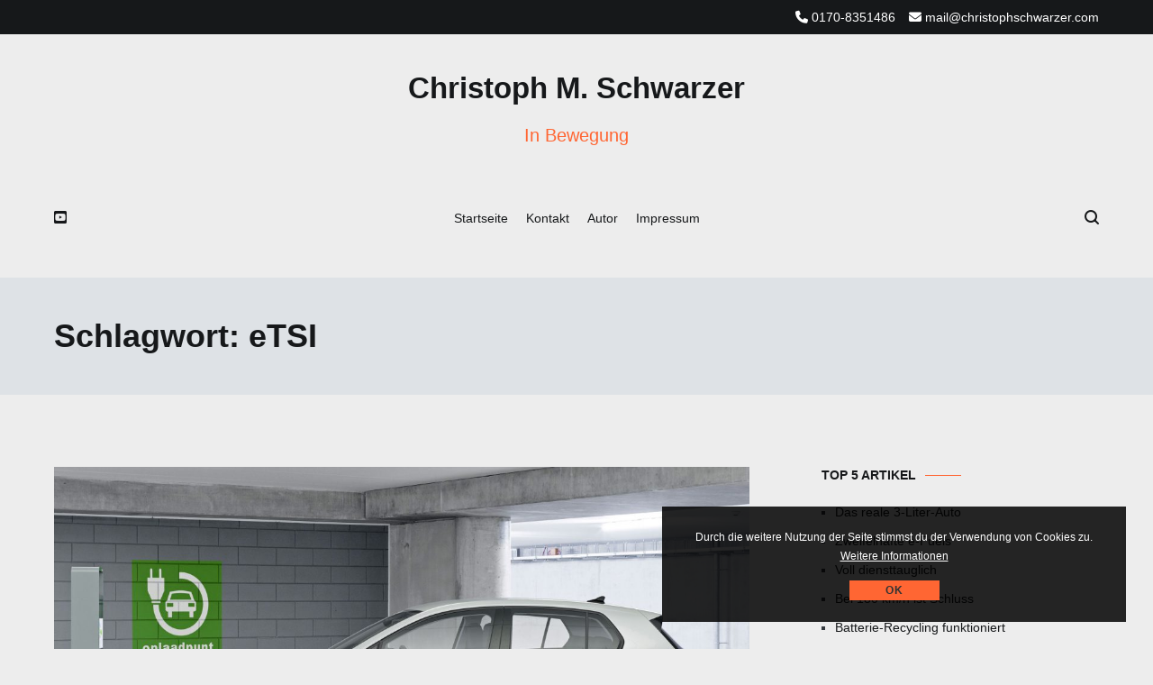

--- FILE ---
content_type: text/html; charset=UTF-8
request_url: https://christophschwarzer.com/tag/etsi/
body_size: 55281
content:
<!doctype html>
<html lang="de">
<head>
	<meta charset="UTF-8">
	<meta name="viewport" content="width=device-width, initial-scale=1.0, user-scalable=no">
	<link rel="profile" href="http://gmpg.org/xfn/11">

	<meta name='robots' content='index, follow, max-image-preview:large, max-snippet:-1, max-video-preview:-1' />

	<!-- This site is optimized with the Yoast SEO plugin v26.7 - https://yoast.com/wordpress/plugins/seo/ -->
	<title>eTSI Archive - Christoph M. Schwarzer</title>
	<link rel="canonical" href="https://christophschwarzer.com/tag/etsi/" />
	<meta property="og:locale" content="de_DE" />
	<meta property="og:type" content="article" />
	<meta property="og:title" content="eTSI Archive - Christoph M. Schwarzer" />
	<meta property="og:url" content="https://christophschwarzer.com/tag/etsi/" />
	<meta property="og:site_name" content="Christoph M. Schwarzer" />
	<meta name="twitter:card" content="summary_large_image" />
	<script type="application/ld+json" class="yoast-schema-graph">{"@context":"https://schema.org","@graph":[{"@type":"CollectionPage","@id":"https://christophschwarzer.com/tag/etsi/","url":"https://christophschwarzer.com/tag/etsi/","name":"eTSI Archive - Christoph M. Schwarzer","isPartOf":{"@id":"https://christophschwarzer.com/#website"},"primaryImageOfPage":{"@id":"https://christophschwarzer.com/tag/etsi/#primaryimage"},"image":{"@id":"https://christophschwarzer.com/tag/etsi/#primaryimage"},"thumbnailUrl":"https://christophschwarzer.com/wp-content/uploads/2019/10/Volkswagen-Golf-8-GTE.jpg","breadcrumb":{"@id":"https://christophschwarzer.com/tag/etsi/#breadcrumb"},"inLanguage":"de"},{"@type":"ImageObject","inLanguage":"de","@id":"https://christophschwarzer.com/tag/etsi/#primaryimage","url":"https://christophschwarzer.com/wp-content/uploads/2019/10/Volkswagen-Golf-8-GTE.jpg","contentUrl":"https://christophschwarzer.com/wp-content/uploads/2019/10/Volkswagen-Golf-8-GTE.jpg","width":2400,"height":1600},{"@type":"BreadcrumbList","@id":"https://christophschwarzer.com/tag/etsi/#breadcrumb","itemListElement":[{"@type":"ListItem","position":1,"name":"Startseite","item":"https://christophschwarzer.com/"},{"@type":"ListItem","position":2,"name":"eTSI"}]},{"@type":"WebSite","@id":"https://christophschwarzer.com/#website","url":"https://christophschwarzer.com/","name":"Christoph M. Schwarzer","description":"In Bewegung","publisher":{"@id":"https://christophschwarzer.com/#/schema/person/6803431a67c682c95b88189f76f161c1"},"potentialAction":[{"@type":"SearchAction","target":{"@type":"EntryPoint","urlTemplate":"https://christophschwarzer.com/?s={search_term_string}"},"query-input":{"@type":"PropertyValueSpecification","valueRequired":true,"valueName":"search_term_string"}}],"inLanguage":"de"},{"@type":["Person","Organization"],"@id":"https://christophschwarzer.com/#/schema/person/6803431a67c682c95b88189f76f161c1","name":"Christoph Markus Schwarzer","logo":{"@id":"https://christophschwarzer.com/#/schema/person/image/"}}]}</script>
	<!-- / Yoast SEO plugin. -->


<link rel="alternate" type="application/rss+xml" title="Christoph M. Schwarzer &raquo; Feed" href="https://christophschwarzer.com/feed/" />
<link rel="alternate" type="application/rss+xml" title="Christoph M. Schwarzer &raquo; Kommentar-Feed" href="https://christophschwarzer.com/comments/feed/" />
<link rel="alternate" type="application/rss+xml" title="Christoph M. Schwarzer &raquo; eTSI Schlagwort-Feed" href="https://christophschwarzer.com/tag/etsi/feed/" />
<style id='wp-img-auto-sizes-contain-inline-css' type='text/css'>
img:is([sizes=auto i],[sizes^="auto," i]){contain-intrinsic-size:3000px 1500px}
/*# sourceURL=wp-img-auto-sizes-contain-inline-css */
</style>
<style id='wp-emoji-styles-inline-css' type='text/css'>

	img.wp-smiley, img.emoji {
		display: inline !important;
		border: none !important;
		box-shadow: none !important;
		height: 1em !important;
		width: 1em !important;
		margin: 0 0.07em !important;
		vertical-align: -0.1em !important;
		background: none !important;
		padding: 0 !important;
	}
/*# sourceURL=wp-emoji-styles-inline-css */
</style>
<style id='wp-block-library-inline-css' type='text/css'>
:root{--wp-block-synced-color:#7a00df;--wp-block-synced-color--rgb:122,0,223;--wp-bound-block-color:var(--wp-block-synced-color);--wp-editor-canvas-background:#ddd;--wp-admin-theme-color:#007cba;--wp-admin-theme-color--rgb:0,124,186;--wp-admin-theme-color-darker-10:#006ba1;--wp-admin-theme-color-darker-10--rgb:0,107,160.5;--wp-admin-theme-color-darker-20:#005a87;--wp-admin-theme-color-darker-20--rgb:0,90,135;--wp-admin-border-width-focus:2px}@media (min-resolution:192dpi){:root{--wp-admin-border-width-focus:1.5px}}.wp-element-button{cursor:pointer}:root .has-very-light-gray-background-color{background-color:#eee}:root .has-very-dark-gray-background-color{background-color:#313131}:root .has-very-light-gray-color{color:#eee}:root .has-very-dark-gray-color{color:#313131}:root .has-vivid-green-cyan-to-vivid-cyan-blue-gradient-background{background:linear-gradient(135deg,#00d084,#0693e3)}:root .has-purple-crush-gradient-background{background:linear-gradient(135deg,#34e2e4,#4721fb 50%,#ab1dfe)}:root .has-hazy-dawn-gradient-background{background:linear-gradient(135deg,#faaca8,#dad0ec)}:root .has-subdued-olive-gradient-background{background:linear-gradient(135deg,#fafae1,#67a671)}:root .has-atomic-cream-gradient-background{background:linear-gradient(135deg,#fdd79a,#004a59)}:root .has-nightshade-gradient-background{background:linear-gradient(135deg,#330968,#31cdcf)}:root .has-midnight-gradient-background{background:linear-gradient(135deg,#020381,#2874fc)}:root{--wp--preset--font-size--normal:16px;--wp--preset--font-size--huge:42px}.has-regular-font-size{font-size:1em}.has-larger-font-size{font-size:2.625em}.has-normal-font-size{font-size:var(--wp--preset--font-size--normal)}.has-huge-font-size{font-size:var(--wp--preset--font-size--huge)}.has-text-align-center{text-align:center}.has-text-align-left{text-align:left}.has-text-align-right{text-align:right}.has-fit-text{white-space:nowrap!important}#end-resizable-editor-section{display:none}.aligncenter{clear:both}.items-justified-left{justify-content:flex-start}.items-justified-center{justify-content:center}.items-justified-right{justify-content:flex-end}.items-justified-space-between{justify-content:space-between}.screen-reader-text{border:0;clip-path:inset(50%);height:1px;margin:-1px;overflow:hidden;padding:0;position:absolute;width:1px;word-wrap:normal!important}.screen-reader-text:focus{background-color:#ddd;clip-path:none;color:#444;display:block;font-size:1em;height:auto;left:5px;line-height:normal;padding:15px 23px 14px;text-decoration:none;top:5px;width:auto;z-index:100000}html :where(.has-border-color){border-style:solid}html :where([style*=border-top-color]){border-top-style:solid}html :where([style*=border-right-color]){border-right-style:solid}html :where([style*=border-bottom-color]){border-bottom-style:solid}html :where([style*=border-left-color]){border-left-style:solid}html :where([style*=border-width]){border-style:solid}html :where([style*=border-top-width]){border-top-style:solid}html :where([style*=border-right-width]){border-right-style:solid}html :where([style*=border-bottom-width]){border-bottom-style:solid}html :where([style*=border-left-width]){border-left-style:solid}html :where(img[class*=wp-image-]){height:auto;max-width:100%}:where(figure){margin:0 0 1em}html :where(.is-position-sticky){--wp-admin--admin-bar--position-offset:var(--wp-admin--admin-bar--height,0px)}@media screen and (max-width:600px){html :where(.is-position-sticky){--wp-admin--admin-bar--position-offset:0px}}

/*# sourceURL=wp-block-library-inline-css */
</style><style id='global-styles-inline-css' type='text/css'>
:root{--wp--preset--aspect-ratio--square: 1;--wp--preset--aspect-ratio--4-3: 4/3;--wp--preset--aspect-ratio--3-4: 3/4;--wp--preset--aspect-ratio--3-2: 3/2;--wp--preset--aspect-ratio--2-3: 2/3;--wp--preset--aspect-ratio--16-9: 16/9;--wp--preset--aspect-ratio--9-16: 9/16;--wp--preset--color--black: #000000;--wp--preset--color--cyan-bluish-gray: #abb8c3;--wp--preset--color--white: #ffffff;--wp--preset--color--pale-pink: #f78da7;--wp--preset--color--vivid-red: #cf2e2e;--wp--preset--color--luminous-vivid-orange: #ff6900;--wp--preset--color--luminous-vivid-amber: #fcb900;--wp--preset--color--light-green-cyan: #7bdcb5;--wp--preset--color--vivid-green-cyan: #00d084;--wp--preset--color--pale-cyan-blue: #8ed1fc;--wp--preset--color--vivid-cyan-blue: #0693e3;--wp--preset--color--vivid-purple: #9b51e0;--wp--preset--gradient--vivid-cyan-blue-to-vivid-purple: linear-gradient(135deg,rgb(6,147,227) 0%,rgb(155,81,224) 100%);--wp--preset--gradient--light-green-cyan-to-vivid-green-cyan: linear-gradient(135deg,rgb(122,220,180) 0%,rgb(0,208,130) 100%);--wp--preset--gradient--luminous-vivid-amber-to-luminous-vivid-orange: linear-gradient(135deg,rgb(252,185,0) 0%,rgb(255,105,0) 100%);--wp--preset--gradient--luminous-vivid-orange-to-vivid-red: linear-gradient(135deg,rgb(255,105,0) 0%,rgb(207,46,46) 100%);--wp--preset--gradient--very-light-gray-to-cyan-bluish-gray: linear-gradient(135deg,rgb(238,238,238) 0%,rgb(169,184,195) 100%);--wp--preset--gradient--cool-to-warm-spectrum: linear-gradient(135deg,rgb(74,234,220) 0%,rgb(151,120,209) 20%,rgb(207,42,186) 40%,rgb(238,44,130) 60%,rgb(251,105,98) 80%,rgb(254,248,76) 100%);--wp--preset--gradient--blush-light-purple: linear-gradient(135deg,rgb(255,206,236) 0%,rgb(152,150,240) 100%);--wp--preset--gradient--blush-bordeaux: linear-gradient(135deg,rgb(254,205,165) 0%,rgb(254,45,45) 50%,rgb(107,0,62) 100%);--wp--preset--gradient--luminous-dusk: linear-gradient(135deg,rgb(255,203,112) 0%,rgb(199,81,192) 50%,rgb(65,88,208) 100%);--wp--preset--gradient--pale-ocean: linear-gradient(135deg,rgb(255,245,203) 0%,rgb(182,227,212) 50%,rgb(51,167,181) 100%);--wp--preset--gradient--electric-grass: linear-gradient(135deg,rgb(202,248,128) 0%,rgb(113,206,126) 100%);--wp--preset--gradient--midnight: linear-gradient(135deg,rgb(2,3,129) 0%,rgb(40,116,252) 100%);--wp--preset--font-size--small: 13px;--wp--preset--font-size--medium: 20px;--wp--preset--font-size--large: 36px;--wp--preset--font-size--x-large: 42px;--wp--preset--spacing--20: 0.44rem;--wp--preset--spacing--30: 0.67rem;--wp--preset--spacing--40: 1rem;--wp--preset--spacing--50: 1.5rem;--wp--preset--spacing--60: 2.25rem;--wp--preset--spacing--70: 3.38rem;--wp--preset--spacing--80: 5.06rem;--wp--preset--shadow--natural: 6px 6px 9px rgba(0, 0, 0, 0.2);--wp--preset--shadow--deep: 12px 12px 50px rgba(0, 0, 0, 0.4);--wp--preset--shadow--sharp: 6px 6px 0px rgba(0, 0, 0, 0.2);--wp--preset--shadow--outlined: 6px 6px 0px -3px rgb(255, 255, 255), 6px 6px rgb(0, 0, 0);--wp--preset--shadow--crisp: 6px 6px 0px rgb(0, 0, 0);}:where(.is-layout-flex){gap: 0.5em;}:where(.is-layout-grid){gap: 0.5em;}body .is-layout-flex{display: flex;}.is-layout-flex{flex-wrap: wrap;align-items: center;}.is-layout-flex > :is(*, div){margin: 0;}body .is-layout-grid{display: grid;}.is-layout-grid > :is(*, div){margin: 0;}:where(.wp-block-columns.is-layout-flex){gap: 2em;}:where(.wp-block-columns.is-layout-grid){gap: 2em;}:where(.wp-block-post-template.is-layout-flex){gap: 1.25em;}:where(.wp-block-post-template.is-layout-grid){gap: 1.25em;}.has-black-color{color: var(--wp--preset--color--black) !important;}.has-cyan-bluish-gray-color{color: var(--wp--preset--color--cyan-bluish-gray) !important;}.has-white-color{color: var(--wp--preset--color--white) !important;}.has-pale-pink-color{color: var(--wp--preset--color--pale-pink) !important;}.has-vivid-red-color{color: var(--wp--preset--color--vivid-red) !important;}.has-luminous-vivid-orange-color{color: var(--wp--preset--color--luminous-vivid-orange) !important;}.has-luminous-vivid-amber-color{color: var(--wp--preset--color--luminous-vivid-amber) !important;}.has-light-green-cyan-color{color: var(--wp--preset--color--light-green-cyan) !important;}.has-vivid-green-cyan-color{color: var(--wp--preset--color--vivid-green-cyan) !important;}.has-pale-cyan-blue-color{color: var(--wp--preset--color--pale-cyan-blue) !important;}.has-vivid-cyan-blue-color{color: var(--wp--preset--color--vivid-cyan-blue) !important;}.has-vivid-purple-color{color: var(--wp--preset--color--vivid-purple) !important;}.has-black-background-color{background-color: var(--wp--preset--color--black) !important;}.has-cyan-bluish-gray-background-color{background-color: var(--wp--preset--color--cyan-bluish-gray) !important;}.has-white-background-color{background-color: var(--wp--preset--color--white) !important;}.has-pale-pink-background-color{background-color: var(--wp--preset--color--pale-pink) !important;}.has-vivid-red-background-color{background-color: var(--wp--preset--color--vivid-red) !important;}.has-luminous-vivid-orange-background-color{background-color: var(--wp--preset--color--luminous-vivid-orange) !important;}.has-luminous-vivid-amber-background-color{background-color: var(--wp--preset--color--luminous-vivid-amber) !important;}.has-light-green-cyan-background-color{background-color: var(--wp--preset--color--light-green-cyan) !important;}.has-vivid-green-cyan-background-color{background-color: var(--wp--preset--color--vivid-green-cyan) !important;}.has-pale-cyan-blue-background-color{background-color: var(--wp--preset--color--pale-cyan-blue) !important;}.has-vivid-cyan-blue-background-color{background-color: var(--wp--preset--color--vivid-cyan-blue) !important;}.has-vivid-purple-background-color{background-color: var(--wp--preset--color--vivid-purple) !important;}.has-black-border-color{border-color: var(--wp--preset--color--black) !important;}.has-cyan-bluish-gray-border-color{border-color: var(--wp--preset--color--cyan-bluish-gray) !important;}.has-white-border-color{border-color: var(--wp--preset--color--white) !important;}.has-pale-pink-border-color{border-color: var(--wp--preset--color--pale-pink) !important;}.has-vivid-red-border-color{border-color: var(--wp--preset--color--vivid-red) !important;}.has-luminous-vivid-orange-border-color{border-color: var(--wp--preset--color--luminous-vivid-orange) !important;}.has-luminous-vivid-amber-border-color{border-color: var(--wp--preset--color--luminous-vivid-amber) !important;}.has-light-green-cyan-border-color{border-color: var(--wp--preset--color--light-green-cyan) !important;}.has-vivid-green-cyan-border-color{border-color: var(--wp--preset--color--vivid-green-cyan) !important;}.has-pale-cyan-blue-border-color{border-color: var(--wp--preset--color--pale-cyan-blue) !important;}.has-vivid-cyan-blue-border-color{border-color: var(--wp--preset--color--vivid-cyan-blue) !important;}.has-vivid-purple-border-color{border-color: var(--wp--preset--color--vivid-purple) !important;}.has-vivid-cyan-blue-to-vivid-purple-gradient-background{background: var(--wp--preset--gradient--vivid-cyan-blue-to-vivid-purple) !important;}.has-light-green-cyan-to-vivid-green-cyan-gradient-background{background: var(--wp--preset--gradient--light-green-cyan-to-vivid-green-cyan) !important;}.has-luminous-vivid-amber-to-luminous-vivid-orange-gradient-background{background: var(--wp--preset--gradient--luminous-vivid-amber-to-luminous-vivid-orange) !important;}.has-luminous-vivid-orange-to-vivid-red-gradient-background{background: var(--wp--preset--gradient--luminous-vivid-orange-to-vivid-red) !important;}.has-very-light-gray-to-cyan-bluish-gray-gradient-background{background: var(--wp--preset--gradient--very-light-gray-to-cyan-bluish-gray) !important;}.has-cool-to-warm-spectrum-gradient-background{background: var(--wp--preset--gradient--cool-to-warm-spectrum) !important;}.has-blush-light-purple-gradient-background{background: var(--wp--preset--gradient--blush-light-purple) !important;}.has-blush-bordeaux-gradient-background{background: var(--wp--preset--gradient--blush-bordeaux) !important;}.has-luminous-dusk-gradient-background{background: var(--wp--preset--gradient--luminous-dusk) !important;}.has-pale-ocean-gradient-background{background: var(--wp--preset--gradient--pale-ocean) !important;}.has-electric-grass-gradient-background{background: var(--wp--preset--gradient--electric-grass) !important;}.has-midnight-gradient-background{background: var(--wp--preset--gradient--midnight) !important;}.has-small-font-size{font-size: var(--wp--preset--font-size--small) !important;}.has-medium-font-size{font-size: var(--wp--preset--font-size--medium) !important;}.has-large-font-size{font-size: var(--wp--preset--font-size--large) !important;}.has-x-large-font-size{font-size: var(--wp--preset--font-size--x-large) !important;}
/*# sourceURL=global-styles-inline-css */
</style>

<style id='classic-theme-styles-inline-css' type='text/css'>
/*! This file is auto-generated */
.wp-block-button__link{color:#fff;background-color:#32373c;border-radius:9999px;box-shadow:none;text-decoration:none;padding:calc(.667em + 2px) calc(1.333em + 2px);font-size:1.125em}.wp-block-file__button{background:#32373c;color:#fff;text-decoration:none}
/*# sourceURL=/wp-includes/css/classic-themes.min.css */
</style>
<link rel='stylesheet' id='cenote-style-css' href='https://christophschwarzer.com/wp-content/themes/cenote/style.css?ver=6.9' type='text/css' media='all' />
<style id='cenote-style-inline-css' type='text/css'>
.cenote-header-media .tg-container {
			background-image: url( "https://christophschwarzer.com/wp-content/uploads/2025/12/Renault-Twingo.jpg" );
		}
/*# sourceURL=cenote-style-inline-css */
</style>
<link rel='stylesheet' id='themegrill-icons-css' href='https://christophschwarzer.com/wp-content/themes/cenote/assets/css/themegrill-icons.min.css?ver=1.0' type='text/css' media='all' />
<link rel='stylesheet' id='font-awesome-4-css' href='https://christophschwarzer.com/wp-content/themes/cenote/assets/css/v4-shims.min.css?ver=4.7.0' type='text/css' media='all' />
<link rel='stylesheet' id='font-awesome-all-css' href='https://christophschwarzer.com/wp-content/themes/cenote/assets/css/all.min.css?ver=6.7.2' type='text/css' media='all' />
<link rel='stylesheet' id='font-awesome-solid-css' href='https://christophschwarzer.com/wp-content/themes/cenote/assets/css/solid.min.css?ver=6.7.2' type='text/css' media='all' />
<link rel='stylesheet' id='font-awesome-regular-css' href='https://christophschwarzer.com/wp-content/themes/cenote/assets/css/regular.min.css?ver=6.7.2' type='text/css' media='all' />
<link rel='stylesheet' id='font-awesome-brands-css' href='https://christophschwarzer.com/wp-content/themes/cenote/assets/css/brands.min.css?ver=6.7.2' type='text/css' media='all' />
<link rel='stylesheet' id='swiper-css' href='https://christophschwarzer.com/wp-content/themes/cenote/assets/css/swiper.min.css?ver=6.9' type='text/css' media='all' />
<link rel="preload" class="mv-grow-style" href="https://christophschwarzer.com/wp-content/plugins/social-pug/assets/dist/style-frontend-pro.css?ver=1.36.3" as="style"><noscript><link rel='stylesheet' id='dpsp-frontend-style-pro-css' href='https://christophschwarzer.com/wp-content/plugins/social-pug/assets/dist/style-frontend-pro.css?ver=1.36.3' type='text/css' media='all' />
</noscript><style id='dpsp-frontend-style-pro-inline-css' type='text/css'>

			@media screen and ( max-width : 720px ) {
				aside#dpsp-floating-sidebar.dpsp-hide-on-mobile.opened {
					display: none;
				}
			}
			
/*# sourceURL=dpsp-frontend-style-pro-inline-css */
</style>
<link rel="https://api.w.org/" href="https://christophschwarzer.com/wp-json/" /><link rel="alternate" title="JSON" type="application/json" href="https://christophschwarzer.com/wp-json/wp/v2/tags/390" /><link rel="EditURI" type="application/rsd+xml" title="RSD" href="https://christophschwarzer.com/xmlrpc.php?rsd" />
<meta name="generator" content="WordPress 6.9" />
<meta name="hubbub-info" description="Hubbub 1.36.3"><style type="text/css" id="custom-background-css">
body.custom-background { background-color: #ededed; }
</style>
			<style type="text/css" id="wp-custom-css">
			footer .tg-contact-info {
	list-style-type: none;
}

.site-branding .site-description,
.single .hentry .entry-meta .posted-on a {
	color: #ff6633;
}

.single .hentry .entry-meta .posted-on:before {
	background-color: #ff6633;
}

.entry-meta .posted-on:hover {
	text-decoration: underline;
}

@media screen and (min-width: 992px) {
.site-branding .site-title {
	font-size: 33px;
	margin-bottom: 5px;
}

.site-branding .site-description {
	font-size:20px;
}
}

.entry-thumbnail .post-thumbnail__letter,
.entry-footer .cat-links,
.entry-meta .byline .author,
.entry-meta span.cat-links {
	display: none;
}

.cenote-header-media.cenote-header-media--center a:hover .cenote-header-media__text {
	color: #000;
}

.cenote-header-media a .cenote-header-media-info {
	transition: background-color .35s ease-in-out;
}
.cenote-header-media a:hover .cenote-header-media-info {
	background-color: #fff;
}
.cenote-header-media.cenote-header-media--center a:hover .cenote-header-media__text {
	color: #000;
}

.textwidget {
	overflow: hidden;
}

/* Cookie Bannner */
.pea_cook_wrapper.pea_cook_bottomright {
	font-family: -apple-system, BlinkMacSystemFont, "Segoe UI", Roboto, Oxygen-Sans, Ubuntu, Cantarell, "Helvetica Neue", sans-serif !important;
	border-radius: 0;
}

.pea_cook_wrapper.pea_cook_bottomright p {
	margin: 16px;
	display: flex;
	align-items: center;
	justify-content: center;
	flex-direction: column;
	font-weight: normal;
	font-size: 12px;
}
.pea_cook_wrapper.pea_cook_bottomright a {
	text-decoration: underline;
	border: none !important;
}
.pea_cook_wrapper.pea_cook_bottomright .pea_cook_btn {
	background-color: #ff6633 !important;
	border-radius: 0;
	border: none;
	margin: 16px 0 0;
	box-shadow: none;
	text-shadow: none;
}		</style>
		<style id="kirki-inline-styles">.cenote-breadcrumb li a:hover,.cenote-header-media.cenote-header-media--right .cenote-header-media__button:hover,.cenote-header-sticky .cenote-reading-bar .cenote-reading-bar__share .cenote-reading-share-item a:hover,.cenote-header-sticky .main-navigation li ul li > a:hover,.cenote-header-sticky .main-navigation li ul li.focus > a,.comments-area .comment-list .comment-meta .comment-metadata a:hover,.entry-content .page-links a:hover,.entry-content a,.entry-content table a:hover,.entry-footer .tags-links a:hover,.entry-meta a,.main-navigation.tg-site-menu--offcanvas li.current-menu-ancestor > a,.main-navigation.tg-site-menu--offcanvas li.current-menu-item > a,.main-navigation.tg-site-menu--offcanvas li.current_page_ancestor > a,.main-navigation.tg-site-menu--offcanvas li.current_page_item > a,.main-navigation.tg-site-menu--offcanvas li:hover > a,.pagination .page-numbers:hover,.post-template-cover .entry-thumbnail--template .entry-info .entry-meta a:hover,.single .hentry .entry-meta a:hover,.tg-header-top .tg-social-menu li:hover a,.tg-header-top ul:not(.tg-social-menu) li a:hover,.tg-site-footer.tg-site-footer--default .tg-footer-bottom .site-info a:hover,.tg-site-footer.tg-site-footer--default .tg-footer-widget-area .widget .tagcloud a:hover,.tg-site-footer.tg-site-footer--default .tg-footer-widget-area .widget ul li a:hover,.tg-site-footer.tg-site-footer--light-dark .tg-footer-bottom .site-info a:hover,.tg-site-footer.tg-site-footer--light-dark-center .tg-footer-bottom .site-info a:hover,.tg-site-menu--default li.focus > a,.tg-slider.tg-post-slider .tg-container .cat-links a:hover,.tg-slider.tg-post-slider .tg-container .entry-title a:hover,.tg-slider.tg-post-slider .tg-container .posted-on a:hover,.tg-top-cat .cat-links a,.widget_tag_cloud .tagcloud a:hover,a:active,a:focus,a:hover{color:#ff6633;}.button:hover,.entry-footer .cat-links a,.entry-meta .posted-on:before,.main-navigation.tg-site-menu--offcanvas li.current-menu-ancestor > a:before,.main-navigation.tg-site-menu--offcanvas li.current-menu-item > a:before,.main-navigation.tg-site-menu--offcanvas li.current_page_ancestor > a:before,.main-navigation.tg-site-menu--offcanvas li.current_page_item > a:before,.main-navigation.tg-site-menu--offcanvas li:hover > a:before,.post-format-media--gallery .swiper-button-next,.post-format-media--gallery .swiper-button-prev,.post-template-cover .entry-thumbnail--template .entry-info .tg-top-cat .cat-links a:hover,.tg-readmore-link:hover:before,.tg-slider .swiper-button-next,.tg-slider .swiper-button-prev,.widget .widget-title:after,button:hover,input[type="button"]:hover,input[type="reset"]:hover,input[type="submit"]:hover{background-color:#ff6633;}.entry-footer .tags-links a:hover,.tg-site-footer.tg-site-footer--default .tg-footer-widget-area .widget .tagcloud a:hover,.widget_tag_cloud .tagcloud a:hover{border-color:#ff6633;}body{font-family:-apple-system, BlinkMacSystemFont, "Segoe UI", Roboto, Oxygen-Sans, Ubuntu, Cantarell, "Helvetica Neue", sans-serif;font-weight:400;}h1, h2, h3, h4, h5, h6{font-family:-apple-system, BlinkMacSystemFont, "Segoe UI", Roboto, Oxygen-Sans, Ubuntu, Cantarell, "Helvetica Neue", sans-serif;font-weight:700;}</style><link rel='stylesheet' id='basecss-css' href='https://christophschwarzer.com/wp-content/plugins/eu-cookie-law/css/style.css?ver=6.9' type='text/css' media='all' />
</head>

<body class="archive tag tag-etsi tag-390 custom-background wp-embed-responsive wp-theme-cenote layout-site--wide hfeed tg-archive-style--big-block layout--right-sidebar tg-archive-col--3">


<div id="page" class="site">
	<a class="skip-link screen-reader-text" href="#content">Zum Inhalt springen</a>

	<header id="masthead" class="site-header tg-site-header tg-site-header--default">
					<div class="tg-header-top">
				<div class="tg-container tg-flex-container tg-flex-space-between tg-flex-item-centered">
					<nav class="tg-header-navigation">
	</nav><!-- /.tg-header-navigation -->
<ul class="tg-contact-info">
	<li class="tg-contact-info__phone">
		<a href="tel:0170-8351486">
			<i class="fa fa-phone"></i>
			<span>0170-8351486			</span>
		</a>
	</li>
	<li class="tg-contact-info__email">
		<a href="mailto:mail@christophschwarzer.com">
			<i class="fa fa-envelope"></i>
			<span>mail@christophschwarzer.com</span>
		</a>
	</li>
</ul>
<!-- /.tg-contact-info -->
				</div>
			</div><!-- .tg-header-top -->
		
		<div class="tg-header-bottom">
			<div class="header-bottom-top">
	<div class="tg-container tg-flex-container tg-flex-space-between tg-flex-item-centered">
		
<div class="site-branding">
			<p class="site-title"><a href="https://christophschwarzer.com/" rel="home">Christoph M. Schwarzer</a></p>
			<p class="site-description">In Bewegung</p>
	</div><!-- .site-branding -->
	</div><!-- /.tg-container -->
</div>
<!-- /.header-bottom-top -->

<div class="header-bottom-bottom">
	<div class="tg-container tg-flex-container tg-flex-space-between tg-flex-item-centered">
		
<nav class="tg-social-menu-navigation">
	
		<ul class="tg-social-menu">
			
					<li class="social-link">
						<a href="https://www.youtube.com/channel/UCxfWfkUA6dciuIMU2izd0Yw/feed">
							<i class="tg-icon-youtube"></i>
						</a>
					</li>

						</ul>

	</nav><!-- /.tg-social-menu -->
<nav id="site-navigation" class="main-navigation tg-site-menu--default">
	<div class="menu-primaer-container"><ul id="primary-menu" class="nav-menu"><li id="menu-item-1788" class="menu-item menu-item-type-custom menu-item-object-custom menu-item-home menu-item-1788"><a href="http://christophschwarzer.com">Startseite</a></li>
<li id="menu-item-1789" class="menu-item menu-item-type-post_type menu-item-object-page menu-item-1789"><a href="https://christophschwarzer.com/kontakt/">Kontakt</a></li>
<li id="menu-item-1792" class="menu-item menu-item-type-post_type menu-item-object-page menu-item-1792"><a href="https://christophschwarzer.com/ueber-den-autor/">Autor</a></li>
<li id="menu-item-1790" class="menu-item menu-item-type-post_type menu-item-object-page menu-item-1790"><a href="https://christophschwarzer.com/impressum/">Impressum</a></li>
</ul></div></nav><!-- #site-navigation -->
<nav class="tg-header-action-navigation">
	<ul class="tg-header-action-menu">
					<li class="tg-search-toggle"><i class="tg-icon-search"></i></li>
		
		<li class="tg-mobile-menu-toggle">
			<span></span>
		</li>
	</ul><!-- .tg-header-action-menu -->
</nav>
<!-- /.tg-header-action-navigation -->
	</div><!-- /.tg-header -->
</div>
<!-- /.header-bottom-bottom -->
		</div>

	</header><!-- #masthead -->

		<nav id="cenote-sticky-header" class="cenote-header-sticky ">
		<div class="sticky-header-slide">
			<div class="cenote-reading-bar">
				<div class="tg-container tg-flex-container tg-flex-item-centered">
									</div>
				<!-- /.tg-container -->
			</div>
			<!-- /.cenote-reading-bar -->

			<div class="cenote-sticky-main">
				<div class="tg-container tg-flex-container tg-flex-space-between tg-flex-item-centered">
					<nav class="main-navigation cenote-sticky-navigation tg-site-menu--default">
						<div class="menu-primaer-container"><ul id="primary-menu" class="menu"><li class="menu-item menu-item-type-custom menu-item-object-custom menu-item-home menu-item-1788"><a href="http://christophschwarzer.com">Startseite</a></li>
<li class="menu-item menu-item-type-post_type menu-item-object-page menu-item-1789"><a href="https://christophschwarzer.com/kontakt/">Kontakt</a></li>
<li class="menu-item menu-item-type-post_type menu-item-object-page menu-item-1792"><a href="https://christophschwarzer.com/ueber-den-autor/">Autor</a></li>
<li class="menu-item menu-item-type-post_type menu-item-object-page menu-item-1790"><a href="https://christophschwarzer.com/impressum/">Impressum</a></li>
</ul></div>					</nav>
					<!-- /.main-navigation cenote-sticky-navigation -->

					<nav class="tg-header-action-navigation">
	<ul class="tg-header-action-menu">
					<li class="tg-search-toggle"><i class="tg-icon-search"></i></li>
		
		<li class="tg-mobile-menu-toggle">
			<span></span>
		</li>
	</ul><!-- .tg-header-action-menu -->
</nav>
<!-- /.tg-header-action-navigation -->

				</div>
				<!-- /.tg-container -->
			</div>
			<!-- /.cenote-header-sticky__top -->
		</div>
		<!-- /.sticky-header-slide -->
	</nav>
	<!-- /#cenote-sticky-menu.cenote-menu-sticky -->
		<header class="page-header">
			<div class="tg-container">
				<h1 class="page-title">Schlagwort: <span>eTSI</span></h1>			</div>
			<!-- /.tg-container -->
		</header><!-- .page-header -->
		
	<div id="content" class="site-content">

		<div class="tg-container tg-flex-container tg-flex-space-between">

	<div id="primary" class="content-area">
		<main id="main" class="site-main">

			
<article id="post-2190" class="post-2190 post type-post status-publish format-standard has-post-thumbnail hentry category-uncategorized tag-0-5-prozent-regel tag-ehybrid tag-etsi tag-golf tag-mildhybrid tag-phev tag-volkswagen">
			
		<a class="entry-thumbnail" href="https://christophschwarzer.com/2019/10/25/der-letzte-golf/" aria-hidden="true">
							<span class="post-thumbnail__letter">
					D				</span>
						<img width="1160" height="653" src="https://christophschwarzer.com/wp-content/uploads/2019/10/Volkswagen-Golf-8-GTE-1160x653.jpg" class="attachment-cenote-full-width size-cenote-full-width wp-post-image" alt="Der letzte Golf?" decoding="async" fetchpriority="high" srcset="https://christophschwarzer.com/wp-content/uploads/2019/10/Volkswagen-Golf-8-GTE-1160x653.jpg 1160w, https://christophschwarzer.com/wp-content/uploads/2019/10/Volkswagen-Golf-8-GTE-768x432.jpg 768w" sizes="(max-width: 1160px) 100vw, 1160px" />		</a>
				<div class="entry-meta">
				<span class="cat-links"><a href="https://christophschwarzer.com/category/uncategorized/" rel="category tag">Uncategorized</a></span><span class="posted-on"><a href="https://christophschwarzer.com/2019/10/25/der-letzte-golf/" rel="bookmark"><time class="entry-date published" datetime="2019-10-25T07:12:40+02:00">25. Oktober 2019</time><time class="updated" datetime="2019-10-25T07:39:21+02:00">25. Oktober 2019</time></a></span>			</div><!-- .entry-meta -->
					<header class="entry-header">
				<h2 class="entry-title"><a href="https://christophschwarzer.com/2019/10/25/der-letzte-golf/" rel="bookmark">Der letzte Golf?</a></h2>			</header><!-- .entry-header -->
					<div class="entry-content">
				<p>Die Laune ist gut. Volkswagen hat aus der Premiere des Golf 8 ein Heimspiel gemacht: Im „Hafen 1“, einer zur Autostadt gehörenden Veranstaltungshalle, ziehen die Wolfsburger das Tuch vom mutmaßlichen neuen EU-Topseller. Zum Vorschein kommt ein Auto, dass einerseits wie ein Facelift des Vorgängers wirkt und andererseits die optische Nähe zum Volkswagen ID.3 findet. Der [&hellip;]</p>
			</div><!-- .entry-content -->
					<footer class="entry-footer">
				<a href="https://christophschwarzer.com/2019/10/25/der-letzte-golf/" class="tg-readmore-link">Weiterlesen</a>
			</footer><!-- .entry-footer -->
		</article><!-- #post-2190 -->

		</main><!-- #main -->
	</div><!-- #primary -->


<aside id="secondary" class="widget-area">
	<section id="text-11" class="widget widget_text">			<div class="textwidget"><div class="tptn_posts   tptn_posts_shortcode   tptn-text-only"><h2 class="widget-title">Top 5 Artikel</h2><ul><li><span class="tptn_after_thumb"><a href="https://christophschwarzer.com/2021/03/03/das-reale-3-liter-auto/"     class="tptn_link"><span class="tptn_title">Das reale 3-Liter-Auto</span></a></span></li><li><span class="tptn_after_thumb"><a href="https://christophschwarzer.com/2018/01/29/zweifelhafte-e-fuels/"     class="tptn_link"><span class="tptn_title">Zweifelhafte e-Fuels</span></a></span></li><li><span class="tptn_after_thumb"><a href="https://christophschwarzer.com/2019/10/21/voll-diensttauglich/"     class="tptn_link"><span class="tptn_title">Voll diensttauglich</span></a></span></li><li><span class="tptn_after_thumb"><a href="https://christophschwarzer.com/2019/03/06/bei-180-km-h-ist-schluss/"     class="tptn_link"><span class="tptn_title">Bei 180 km/h ist Schluss</span></a></span></li><li><span class="tptn_after_thumb"><a href="https://christophschwarzer.com/2019/01/16/batterie-recycling-funktioniert/"     class="tptn_link"><span class="tptn_title">Batterie-Recycling funktioniert</span></a></span></li></ul><div class="tptn_clear"></div></div>
</div>
		</section>
		<section id="recent-posts-2" class="widget widget_recent_entries">
		<h2 class="widget-title">Neueste Beiträge</h2>
		<ul>
											<li>
					<a href="https://christophschwarzer.com/2025/12/17/das-aus-vom-aus-das-keines-ist/">Das Aus vom Aus, das keines ist.</a>
									</li>
											<li>
					<a href="https://christophschwarzer.com/2025/11/26/dynamische-stromtarife-an-der-oeffentlichen-ladeinfrastruktur/">Dynamische Stromtarife an der öffentlichen Ladeinfrastruktur</a>
									</li>
											<li>
					<a href="https://christophschwarzer.com/2025/10/29/tohuwabohu-bei-der-co2-regulierung/">Tohuwabohu bei der CO2-Regulierung</a>
									</li>
											<li>
					<a href="https://christophschwarzer.com/2025/09/19/batteriezertifikate-verstehen-sie-soh/">Batteriezertifikate: Verstehen Sie SOH?</a>
									</li>
											<li>
					<a href="https://christophschwarzer.com/2025/08/28/fehlanreize-fuer-plug-in-hybride/">Fehlanreize für Plug-in Hybride</a>
									</li>
					</ul>

		</section><section id="tag_cloud-3" class="widget widget_tag_cloud"><h2 class="widget-title">Schlagwörter</h2><div class="tagcloud"><a href="https://christophschwarzer.com/tag/ac/" class="tag-cloud-link tag-link-167 tag-link-position-1" style="font-size: 12.230215827338pt;" aria-label="AC (20 Einträge)">AC</a>
<a href="https://christophschwarzer.com/tag/audi/" class="tag-cloud-link tag-link-4 tag-link-position-2" style="font-size: 12.431654676259pt;" aria-label="Audi (21 Einträge)">Audi</a>
<a href="https://christophschwarzer.com/tag/batterie/" class="tag-cloud-link tag-link-15 tag-link-position-3" style="font-size: 11.625899280576pt;" aria-label="Batterie (17 Einträge)">Batterie</a>
<a href="https://christophschwarzer.com/tag/bev/" class="tag-cloud-link tag-link-131 tag-link-position-4" style="font-size: 22pt;" aria-label="BEV (192 Einträge)">BEV</a>
<a href="https://christophschwarzer.com/tag/bmw/" class="tag-cloud-link tag-link-47 tag-link-position-5" style="font-size: 12.431654676259pt;" aria-label="BMW (21 Einträge)">BMW</a>
<a href="https://christophschwarzer.com/tag/brennstoffzelle/" class="tag-cloud-link tag-link-9 tag-link-position-6" style="font-size: 11.827338129496pt;" aria-label="Brennstoffzelle (18 Einträge)">Brennstoffzelle</a>
<a href="https://christophschwarzer.com/tag/catl/" class="tag-cloud-link tag-link-275 tag-link-position-7" style="font-size: 8pt;" aria-label="CATL (7 Einträge)">CATL</a>
<a href="https://christophschwarzer.com/tag/ccs/" class="tag-cloud-link tag-link-30 tag-link-position-8" style="font-size: 14.244604316547pt;" aria-label="CCS (32 Einträge)">CCS</a>
<a href="https://christophschwarzer.com/tag/chademo/" class="tag-cloud-link tag-link-79 tag-link-position-9" style="font-size: 10.115107913669pt;" aria-label="Chademo (12 Einträge)">Chademo</a>
<a href="https://christophschwarzer.com/tag/co2-flottenemissionen/" class="tag-cloud-link tag-link-284 tag-link-position-10" style="font-size: 12.028776978417pt;" aria-label="CO2-Flottenemissionen (19 Einträge)">CO2-Flottenemissionen</a>
<a href="https://christophschwarzer.com/tag/dc/" class="tag-cloud-link tag-link-28 tag-link-position-11" style="font-size: 14.345323741007pt;" aria-label="DC (33 Einträge)">DC</a>
<a href="https://christophschwarzer.com/tag/dieselgate/" class="tag-cloud-link tag-link-27 tag-link-position-12" style="font-size: 10.115107913669pt;" aria-label="Dieselgate (12 Einträge)">Dieselgate</a>
<a href="https://christophschwarzer.com/tag/e-tron/" class="tag-cloud-link tag-link-5 tag-link-position-13" style="font-size: 8pt;" aria-label="e-tron (7 Einträge)">e-tron</a>
<a href="https://christophschwarzer.com/tag/elektroauto/" class="tag-cloud-link tag-link-22 tag-link-position-14" style="font-size: 21.798561151079pt;" aria-label="Elektroauto (184 Einträge)">Elektroauto</a>
<a href="https://christophschwarzer.com/tag/energiewende/" class="tag-cloud-link tag-link-159 tag-link-position-15" style="font-size: 8.5035971223022pt;" aria-label="Energiewende (8 Einträge)">Energiewende</a>
<a href="https://christophschwarzer.com/tag/fcev/" class="tag-cloud-link tag-link-233 tag-link-position-16" style="font-size: 12.63309352518pt;" aria-label="FCEV (22 Einträge)">FCEV</a>
<a href="https://christophschwarzer.com/tag/hybrid/" class="tag-cloud-link tag-link-37 tag-link-position-17" style="font-size: 8.5035971223022pt;" aria-label="Hybrid (8 Einträge)">Hybrid</a>
<a href="https://christophschwarzer.com/tag/hyundai/" class="tag-cloud-link tag-link-56 tag-link-position-18" style="font-size: 12.63309352518pt;" aria-label="Hyundai (22 Einträge)">Hyundai</a>
<a href="https://christophschwarzer.com/tag/icct/" class="tag-cloud-link tag-link-145 tag-link-position-19" style="font-size: 10.115107913669pt;" aria-label="ICCT (12 Einträge)">ICCT</a>
<a href="https://christophschwarzer.com/tag/id-3/" class="tag-cloud-link tag-link-366 tag-link-position-20" style="font-size: 8.5035971223022pt;" aria-label="ID.3 (8 Einträge)">ID.3</a>
<a href="https://christophschwarzer.com/tag/ionity/" class="tag-cloud-link tag-link-318 tag-link-position-21" style="font-size: 10.517985611511pt;" aria-label="Ionity (13 Einträge)">Ionity</a>
<a href="https://christophschwarzer.com/tag/kia/" class="tag-cloud-link tag-link-111 tag-link-position-22" style="font-size: 8.5035971223022pt;" aria-label="Kia (8 Einträge)">Kia</a>
<a href="https://christophschwarzer.com/tag/lade-infrastruktur/" class="tag-cloud-link tag-link-70 tag-link-position-23" style="font-size: 9.410071942446pt;" aria-label="Lade-Infrastruktur (10 Einträge)">Lade-Infrastruktur</a>
<a href="https://christophschwarzer.com/tag/ladeinfrastruktur/" class="tag-cloud-link tag-link-420 tag-link-position-24" style="font-size: 11.021582733813pt;" aria-label="Ladeinfrastruktur (15 Einträge)">Ladeinfrastruktur</a>
<a href="https://christophschwarzer.com/tag/leaf/" class="tag-cloud-link tag-link-85 tag-link-position-25" style="font-size: 8.5035971223022pt;" aria-label="Leaf (8 Einträge)">Leaf</a>
<a href="https://christophschwarzer.com/tag/lfp/" class="tag-cloud-link tag-link-434 tag-link-position-26" style="font-size: 9.410071942446pt;" aria-label="LFP (10 Einträge)">LFP</a>
<a href="https://christophschwarzer.com/tag/mercedes/" class="tag-cloud-link tag-link-18 tag-link-position-27" style="font-size: 13.035971223022pt;" aria-label="Mercedes (24 Einträge)">Mercedes</a>
<a href="https://christophschwarzer.com/tag/model-3/" class="tag-cloud-link tag-link-83 tag-link-position-28" style="font-size: 9.0071942446043pt;" aria-label="Model 3 (9 Einträge)">Model 3</a>
<a href="https://christophschwarzer.com/tag/nissan/" class="tag-cloud-link tag-link-84 tag-link-position-29" style="font-size: 10.115107913669pt;" aria-label="Nissan (12 Einträge)">Nissan</a>
<a href="https://christophschwarzer.com/tag/opel/" class="tag-cloud-link tag-link-55 tag-link-position-30" style="font-size: 10.820143884892pt;" aria-label="Opel (14 Einträge)">Opel</a>
<a href="https://christophschwarzer.com/tag/pedelec/" class="tag-cloud-link tag-link-192 tag-link-position-31" style="font-size: 9.0071942446043pt;" aria-label="Pedelec (9 Einträge)">Pedelec</a>
<a href="https://christophschwarzer.com/tag/phev/" class="tag-cloud-link tag-link-166 tag-link-position-32" style="font-size: 15.151079136691pt;" aria-label="PHEV (40 Einträge)">PHEV</a>
<a href="https://christophschwarzer.com/tag/plug-in-hybrid/" class="tag-cloud-link tag-link-19 tag-link-position-33" style="font-size: 11.827338129496pt;" aria-label="Plug-In-Hybrid (18 Einträge)">Plug-In-Hybrid</a>
<a href="https://christophschwarzer.com/tag/porsche/" class="tag-cloud-link tag-link-38 tag-link-position-34" style="font-size: 12.230215827338pt;" aria-label="Porsche (20 Einträge)">Porsche</a>
<a href="https://christophschwarzer.com/tag/rde/" class="tag-cloud-link tag-link-66 tag-link-position-35" style="font-size: 8.5035971223022pt;" aria-label="RDE (8 Einträge)">RDE</a>
<a href="https://christophschwarzer.com/tag/renault/" class="tag-cloud-link tag-link-32 tag-link-position-36" style="font-size: 11.021582733813pt;" aria-label="Renault (15 Einträge)">Renault</a>
<a href="https://christophschwarzer.com/tag/schnell-ladesaeule/" class="tag-cloud-link tag-link-138 tag-link-position-37" style="font-size: 8pt;" aria-label="Schnell-Ladesäule (7 Einträge)">Schnell-Ladesäule</a>
<a href="https://christophschwarzer.com/tag/supercharger/" class="tag-cloud-link tag-link-90 tag-link-position-38" style="font-size: 9.8129496402878pt;" aria-label="Supercharger (11 Einträge)">Supercharger</a>
<a href="https://christophschwarzer.com/tag/tesla/" class="tag-cloud-link tag-link-35 tag-link-position-39" style="font-size: 15.553956834532pt;" aria-label="Tesla (44 Einträge)">Tesla</a>
<a href="https://christophschwarzer.com/tag/toyota/" class="tag-cloud-link tag-link-7 tag-link-position-40" style="font-size: 13.841726618705pt;" aria-label="Toyota (29 Einträge)">Toyota</a>
<a href="https://christophschwarzer.com/tag/tsi/" class="tag-cloud-link tag-link-14 tag-link-position-41" style="font-size: 8pt;" aria-label="TSI (7 Einträge)">TSI</a>
<a href="https://christophschwarzer.com/tag/volkswagen/" class="tag-cloud-link tag-link-11 tag-link-position-42" style="font-size: 17.064748201439pt;" aria-label="Volkswagen (62 Einträge)">Volkswagen</a>
<a href="https://christophschwarzer.com/tag/wallbox/" class="tag-cloud-link tag-link-446 tag-link-position-43" style="font-size: 8.5035971223022pt;" aria-label="Wallbox (8 Einträge)">Wallbox</a>
<a href="https://christophschwarzer.com/tag/wasserstoff/" class="tag-cloud-link tag-link-10 tag-link-position-44" style="font-size: 10.820143884892pt;" aria-label="Wasserstoff (14 Einträge)">Wasserstoff</a>
<a href="https://christophschwarzer.com/tag/wltp/" class="tag-cloud-link tag-link-67 tag-link-position-45" style="font-size: 9.410071942446pt;" aria-label="WLTP (10 Einträge)">WLTP</a></div>
</section></aside><!-- #secondary -->
		</div><!-- .tg-container -->
	</div><!-- #content -->

		<footer id="colophon" class="site-footer tg-site-footer tg-site-footer--default">
		<div class="tg-footer-top">
			<div class="tg-container">
				
<div class="tg-footer-widget-container tg-flex-container">
			<div class="tg-footer-widget-area footer-sidebar-1">
							<section id="nav_menu-5" class="widget widget_nav_menu"><div class="menu-footer-container"><ul id="menu-footer" class="menu"><li id="menu-item-1813" class="menu-item menu-item-type-custom menu-item-object-custom menu-item-home menu-item-1813"><a href="http://christophschwarzer.com">Startseite</a></li>
<li id="menu-item-1818" class="menu-item menu-item-type-post_type menu-item-object-page menu-item-1818"><a href="https://christophschwarzer.com/ueber-den-autor/">Autor</a></li>
<li id="menu-item-1817" class="menu-item menu-item-type-post_type menu-item-object-page menu-item-1817"><a href="https://christophschwarzer.com/journalistische-wertstoffe/">Archiv</a></li>
<li id="menu-item-1815" class="menu-item menu-item-type-post_type menu-item-object-page menu-item-1815"><a href="https://christophschwarzer.com/kontakt/">Kontakt</a></li>
<li id="menu-item-1814" class="menu-item menu-item-type-post_type menu-item-object-page menu-item-privacy-policy menu-item-1814"><a rel="privacy-policy" href="https://christophschwarzer.com/dsgvo/">DSGVO</a></li>
<li id="menu-item-1816" class="menu-item menu-item-type-post_type menu-item-object-page menu-item-1816"><a href="https://christophschwarzer.com/impressum/">Impressum</a></li>
<li id="menu-item-2605" class="menu-item menu-item-type-post_type menu-item-object-page menu-item-2605"><a href="https://christophschwarzer.com/cookie-status-einstellungen/">Cookie Status &#038; Einstellungen</a></li>
</ul></div></section>					</div>
			<div class="tg-footer-widget-area footer-sidebar-2">
							<section id="custom_html-3" class="widget_text widget widget_custom_html"><div class="textwidget custom-html-widget"><ul class="tg-contact-info">
	<li class="tg-contact-info__phone">
		<a href="tel:0 170 - 8 35 14 86">
			<i class="fa fa-phone"></i>
			<span>0170-8351486			</span>
		</a>
	</li>
	<li class="tg-contact-info__email">
		<a href="mailto:mail@christophschwarzer.com">
			<i class="fa fa-envelope"></i>
			<span>mail@christophschwarzer.com</span>
		</a>
	</li>
</ul></div></section>					</div>
			<div class="tg-footer-widget-area footer-sidebar-3">
					</div>
			<div class="tg-footer-widget-area footer-sidebar-4">
					</div>
	</div> <!-- footer-widgets -->
			</div>
		</div><!-- .tg-footer-top -->

		<div class="tg-footer-bottom">
			<div class="tg-container">
				<div class="tg-footer-bottom-container tg-flex-container">
					<div class="tg-footer-bottom-left">
						<div class="site-info">
	Copyright &copy; 2026 <a href="https://christophschwarzer.com/" title="Christoph M. Schwarzer" ><span>Christoph M. Schwarzer</span></a>. All rights reserved. Theme: <a href="https://themegrill.com/themes/cenote/" target="_blank" rel="nofollow">Cenote</a> by ThemeGrill. Powered by <a href="https://wordpress.org" target="_blank" rel="nofollow">WordPress</a>.</div><!-- .site-info -->
					</div><!-- .tg-footer-bottom-left -->
					<div class="tg-footer-bottom-right">
					</div><!-- .tg-footer-bottom-right-->
				</div><!-- .tg-footer-bootom-container-->
			</div>
		</div><!-- .tg-footer-bottom -->
	</footer><!-- #colophon -->

</div><!-- #page -->
<nav id="mobile-navigation" class="cenote-mobile-navigation">
	<div class="menu-primaer-container"><ul id="primary-menu" class="menu"><li class="menu-item menu-item-type-custom menu-item-object-custom menu-item-home menu-item-1788"><a href="http://christophschwarzer.com">Startseite</a></li>
<li class="menu-item menu-item-type-post_type menu-item-object-page menu-item-1789"><a href="https://christophschwarzer.com/kontakt/">Kontakt</a></li>
<li class="menu-item menu-item-type-post_type menu-item-object-page menu-item-1792"><a href="https://christophschwarzer.com/ueber-den-autor/">Autor</a></li>
<li class="menu-item menu-item-type-post_type menu-item-object-page menu-item-1790"><a href="https://christophschwarzer.com/impressum/">Impressum</a></li>
</ul></div></nav><!-- #mobile-navigation -->

<div id="search-form" class="cenote-search-form">
	<span class="search-form-close"></span>	
	<div class="tg-container">
		<form role="search" method="get" class="search-form" action="https://christophschwarzer.com/">
				<label>
					<span class="screen-reader-text">Suche nach:</span>
					<input type="search" class="search-field" placeholder="Suchen …" value="" name="s" />
				</label>
				<input type="submit" class="search-submit" value="Suchen" />
			</form>		<p class="cenote-search-form__description">Beginne damit, deinen Suchbegriff oben einzugeben und drücke Enter für die Suche. Drücke ESC, um abzubrechen.</p>
	</div>
	<!-- /.tg-container -->
</div>
<!-- /.cenote-search-form -->
		<div id="cenote-back-to-top" class="cenote-back-to-top">
		<span>
			Zurück nach oben			<i class="tg-icon-arrow-right"></i>
		</span>
	</div>
	
<script type="text/javascript" src="https://christophschwarzer.com/wp-content/themes/cenote/assets/js/skip-link-focus-fix.min.js?ver=20151215" id="cenote-skip-link-focus-fix-js"></script>
<script type="text/javascript" src="https://christophschwarzer.com/wp-content/themes/cenote/assets/js/hammer.min.js?ver=2.0.8" id="hammer-js"></script>
<script type="text/javascript" src="https://christophschwarzer.com/wp-content/themes/cenote/assets/js/swiper.min.js?ver=4.2.0" id="swiper-js"></script>
<script type="text/javascript" src="https://christophschwarzer.com/wp-content/themes/cenote/assets/js/Headroom.min.js?ver=0.9.4" id="headroom-js"></script>
<script type="text/javascript" src="https://christophschwarzer.com/wp-content/themes/cenote/assets/js/cenote-custom.min.js?ver=1.0.0" id="cenote-custom-js"></script>
<script type="text/javascript" src="https://christophschwarzer.com/wp-includes/js/jquery/jquery.min.js?ver=3.7.1" id="jquery-core-js"></script>
<script type="text/javascript" src="https://christophschwarzer.com/wp-includes/js/jquery/jquery-migrate.min.js?ver=3.4.1" id="jquery-migrate-js"></script>
<script type="text/javascript" id="eucookielaw-scripts-js-extra">
/* <![CDATA[ */
var eucookielaw_data = {"euCookieSet":"","autoBlock":"1","expireTimer":"180","scrollConsent":"0","networkShareURL":"","isCookiePage":"","isRefererWebsite":""};
//# sourceURL=eucookielaw-scripts-js-extra
/* ]]> */
</script>
<script type="text/javascript" src="https://christophschwarzer.com/wp-content/plugins/eu-cookie-law/js/scripts.js?ver=3.1.6" id="eucookielaw-scripts-js"></script>
<script id="wp-emoji-settings" type="application/json">
{"baseUrl":"https://s.w.org/images/core/emoji/17.0.2/72x72/","ext":".png","svgUrl":"https://s.w.org/images/core/emoji/17.0.2/svg/","svgExt":".svg","source":{"concatemoji":"https://christophschwarzer.com/wp-includes/js/wp-emoji-release.min.js?ver=6.9"}}
</script>
<script type="module">
/* <![CDATA[ */
/*! This file is auto-generated */
const a=JSON.parse(document.getElementById("wp-emoji-settings").textContent),o=(window._wpemojiSettings=a,"wpEmojiSettingsSupports"),s=["flag","emoji"];function i(e){try{var t={supportTests:e,timestamp:(new Date).valueOf()};sessionStorage.setItem(o,JSON.stringify(t))}catch(e){}}function c(e,t,n){e.clearRect(0,0,e.canvas.width,e.canvas.height),e.fillText(t,0,0);t=new Uint32Array(e.getImageData(0,0,e.canvas.width,e.canvas.height).data);e.clearRect(0,0,e.canvas.width,e.canvas.height),e.fillText(n,0,0);const a=new Uint32Array(e.getImageData(0,0,e.canvas.width,e.canvas.height).data);return t.every((e,t)=>e===a[t])}function p(e,t){e.clearRect(0,0,e.canvas.width,e.canvas.height),e.fillText(t,0,0);var n=e.getImageData(16,16,1,1);for(let e=0;e<n.data.length;e++)if(0!==n.data[e])return!1;return!0}function u(e,t,n,a){switch(t){case"flag":return n(e,"\ud83c\udff3\ufe0f\u200d\u26a7\ufe0f","\ud83c\udff3\ufe0f\u200b\u26a7\ufe0f")?!1:!n(e,"\ud83c\udde8\ud83c\uddf6","\ud83c\udde8\u200b\ud83c\uddf6")&&!n(e,"\ud83c\udff4\udb40\udc67\udb40\udc62\udb40\udc65\udb40\udc6e\udb40\udc67\udb40\udc7f","\ud83c\udff4\u200b\udb40\udc67\u200b\udb40\udc62\u200b\udb40\udc65\u200b\udb40\udc6e\u200b\udb40\udc67\u200b\udb40\udc7f");case"emoji":return!a(e,"\ud83e\u1fac8")}return!1}function f(e,t,n,a){let r;const o=(r="undefined"!=typeof WorkerGlobalScope&&self instanceof WorkerGlobalScope?new OffscreenCanvas(300,150):document.createElement("canvas")).getContext("2d",{willReadFrequently:!0}),s=(o.textBaseline="top",o.font="600 32px Arial",{});return e.forEach(e=>{s[e]=t(o,e,n,a)}),s}function r(e){var t=document.createElement("script");t.src=e,t.defer=!0,document.head.appendChild(t)}a.supports={everything:!0,everythingExceptFlag:!0},new Promise(t=>{let n=function(){try{var e=JSON.parse(sessionStorage.getItem(o));if("object"==typeof e&&"number"==typeof e.timestamp&&(new Date).valueOf()<e.timestamp+604800&&"object"==typeof e.supportTests)return e.supportTests}catch(e){}return null}();if(!n){if("undefined"!=typeof Worker&&"undefined"!=typeof OffscreenCanvas&&"undefined"!=typeof URL&&URL.createObjectURL&&"undefined"!=typeof Blob)try{var e="postMessage("+f.toString()+"("+[JSON.stringify(s),u.toString(),c.toString(),p.toString()].join(",")+"));",a=new Blob([e],{type:"text/javascript"});const r=new Worker(URL.createObjectURL(a),{name:"wpTestEmojiSupports"});return void(r.onmessage=e=>{i(n=e.data),r.terminate(),t(n)})}catch(e){}i(n=f(s,u,c,p))}t(n)}).then(e=>{for(const n in e)a.supports[n]=e[n],a.supports.everything=a.supports.everything&&a.supports[n],"flag"!==n&&(a.supports.everythingExceptFlag=a.supports.everythingExceptFlag&&a.supports[n]);var t;a.supports.everythingExceptFlag=a.supports.everythingExceptFlag&&!a.supports.flag,a.supports.everything||((t=a.source||{}).concatemoji?r(t.concatemoji):t.wpemoji&&t.twemoji&&(r(t.twemoji),r(t.wpemoji)))});
//# sourceURL=https://christophschwarzer.com/wp-includes/js/wp-emoji-loader.min.js
/* ]]> */
</script>
<!-- Eu Cookie Law 3.1.6 --><div class="pea_cook_wrapper pea_cook_bottomright" style="color:#FFFFFF;background:rgb(0,0,0);background: rgba(0,0,0,0.85);"><p>Durch die weitere Nutzung der Seite stimmst du der Verwendung von Cookies zu. <a style="color:#FFFFFF;" href="https://christophschwarzer.com/dsgvo/" target="_blank" id="fom">Weitere Informationen</a> <button id="pea_cook_btn" class="pea_cook_btn">Ok</button></p></div><div class="pea_cook_more_info_popover"><div class="pea_cook_more_info_popover_inner" style="color:#FFFFFF;background-color: rgba(0,0,0,0.9);"><p>Die Cookie-Einstellungen auf dieser Website sind auf "Cookies zulassen" eingestellt, um das beste Surferlebnis zu ermöglichen. Wenn du diese Website ohne Änderung der Cookie-Einstellungen verwendest oder auf "Akzeptieren" klickst, erklärst du sich damit einverstanden.</p><p><a style="color:#FFFFFF;" href="#" id="pea_close">Schließen</a></p></div></div>
</body>
</html>
